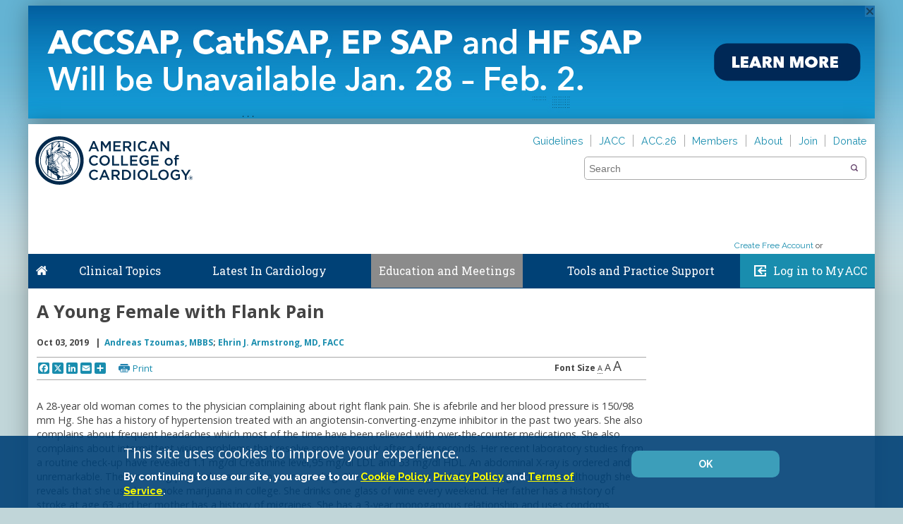

--- FILE ---
content_type: text/css; charset=utf-8
request_url: https://ucm-us.verint-cdn.com/files/sites/acc-org/live/custom-style.css
body_size: -143
content:
.uws-invite .uws-modal__logo {
    height: 80px !important;
}